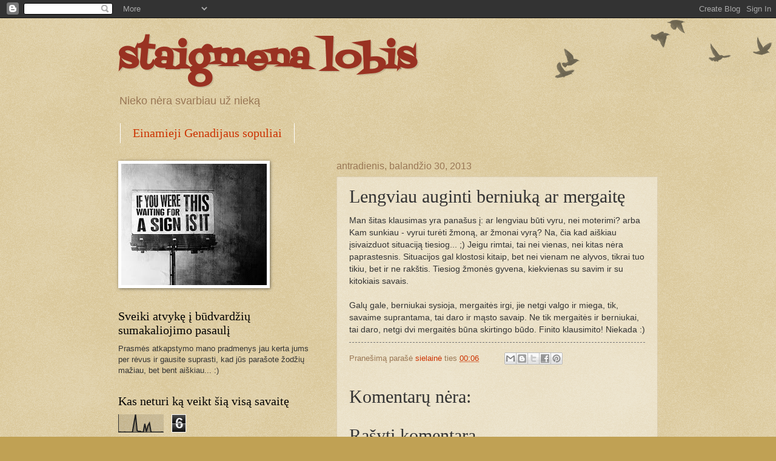

--- FILE ---
content_type: text/html; charset=UTF-8
request_url: https://staigmenalobis.blogspot.com/b/stats?style=BLACK_TRANSPARENT&timeRange=LAST_WEEK&token=APq4FmAnLACeH3PYXDyY5UR8bFCC9_xLC-TVgApZSfkRvNsTqNMUy9Km1byvvHjfQdyOXnvaEicj6ivN1fuuU9ib30FINxJ4Xw
body_size: -35
content:
{"total":6,"sparklineOptions":{"backgroundColor":{"fillOpacity":0.1,"fill":"#000000"},"series":[{"areaOpacity":0.3,"color":"#202020"}]},"sparklineData":[[0,1],[1,1],[2,0],[3,0],[4,1],[5,0],[6,0],[7,0],[8,0],[9,1],[10,50],[11,98],[12,9],[13,4],[14,5],[15,1],[16,1],[17,47],[18,3],[19,36],[20,51],[21,1],[22,0],[23,0],[24,0],[25,0],[26,0],[27,0],[28,1],[29,0]],"nextTickMs":3600000}